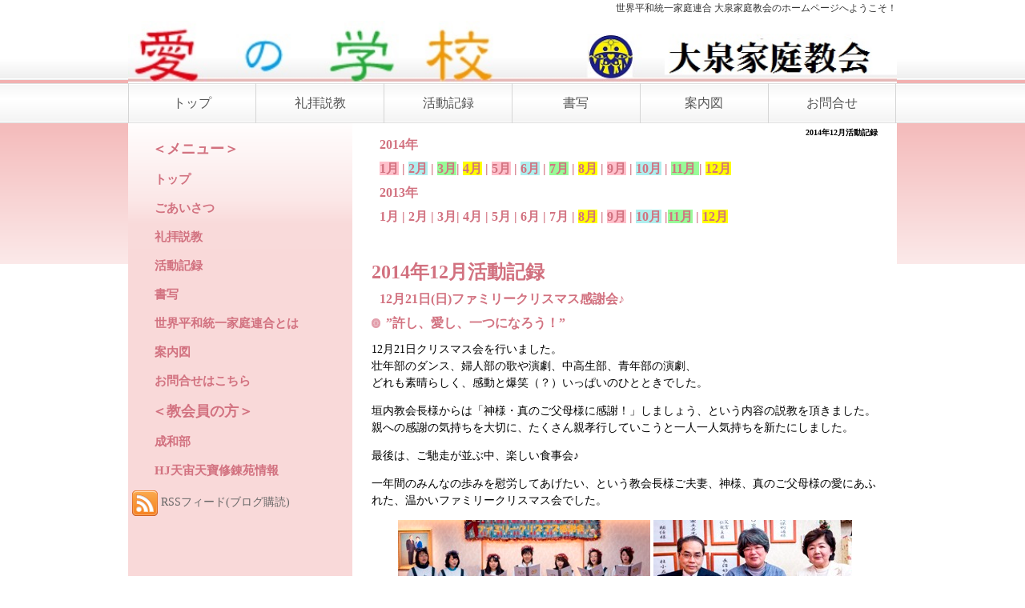

--- FILE ---
content_type: text/html; charset=UTF-8
request_url: http://oizumich.jp/index.php?2014%E5%B9%B412%E6%9C%88%E6%B4%BB%E5%8B%95%E8%A8%98%E9%8C%B2
body_size: 28530
content:
<!DOCTYPE html PUBLIC "-//W3C//DTD XHTML 1.0 Transitional//EN" "http://www.w3.org/TR/xhtml1/DTD/xhtml1-transitional.dtd">
<html xmlns="http://www.w3.org/1999/xhtml" xml:lang="ja" lang="ja">
<head>
 <meta http-equiv="content-type" content="text/html; charset=UTF-8" />
 <title>2014年12月活動記録 - 世界平和統一家庭連合　大泉家庭教会</title>
 <meta http-equiv="content-style-type" content="text/css" />
 <meta name="keywords" content="大泉教会,統一教会,神様,信仰,礼拝,世界平和統一家庭連合,家庭教会" />
 <meta name="description" content="世界平和統一家庭連合 大泉家庭教会の公式ホームページです。" />
 <meta http-equiv="Content-Script-Type" content="text/javascript" />
 <meta http-equiv="imagetoolbar" content="no" />
 <link rel="alternate" type="application/rss+xml" title="RSS" href="http://oizumich.jp/index.php?cmd=rss" />
  <link rel="stylesheet" media="screen" href="skin/hokukenstyle/gra_pink/main.css?1479868957" type="text/css" charset="Shift_JIS" /> 
 <link rel="stylesheet" media="print" href="skin/hokukenstyle/gra_pink/main_print.css" type="text/css" charset="Shift_JIS" /> <link rel="shortcut icon" href="favicon.ico"  type="image/x-icon" /> <script type="text/javascript" src="js/jquery.js"></script> <script type="text/javascript"><!--
function external_link(){
	var host_Name = location.hostname+'';
	var host_Check;
	var link_Href;
	
	host_Name = host_Name.replace(new RegExp('^www.'), '');
	var reg = new RegExp('^(www.|)'+host_Name);
	
	for(var i=0; i < document.links.length; ++i)
	{
		link_Href = document.links[i].host;
		target = document.links[i].getAttribute('data-target');
		host_Check = link_Href.indexOf(host_Name,0);
		
		if( target == 'nowin' ) {
		    //do nothing
		}
		else if( target != null ) {
			document.links[i].target=target;
		}
		else{		
			if( link_Href.match(reg) || link_Href.length == 0 ){
				//do nothing
			}
			else{
				document.links[i].target="_blank";
			}
		}
	}
}
if (window.addEventListener) { //for W3C DOM 
	window.addEventListener("load", external_link, false); 
} else if (window.attachEvent) { //for IE 
	window.attachEvent("onload", external_link); 
} else { 
	window.onload = external_link; 
}
// --></script> <meta name="GENERATOR" content="Quick Homepage Maker v4.91 rev.746 PHP.5.6.40" />
 
<script type="text/javascript">
$(function(){
	var navi_width = $("#navigator").width(),
		min_li_width = navi_width,
		auto_grow = true,
		equal_width = false,
		$uls = $("#navigator ul.list1"),
		max_ul_children_length = 0,
		$all_lis = $("> li", $uls);
	
	$uls.each(function(i){
		var $lis = $("> li", this),
			$ul = $(this),
			ul_width = $ul.width(), width;
		ul_width -= intval($ul.css("border-left-width")) + intval($ul.css("border-right-width"));
		if (max_ul_children_length < $lis.length) {
			max_ul_children_length = $lis.length;
		}

		$lis.each(function(){
			var $li = $(this),
				li_margin = intval($li.css("margin-left")) + intval($li.css("margin-right")),
				li_padding = intval($li.css("padding-left")) + intval($li.css("padding-right")),
				li_extra_width = li_margin + li_padding;
			ul_width -= li_extra_width;
			$li.data("equal_navi", {extra_width: li_extra_width});
		});
		width = ul_width / $lis.length;
		
		/* auto grow */
		if (auto_grow) {
			var repeat = true;
			while (repeat) {
				repeat = false;
				$lis.each(function(){
					var $li = $(this), new_width;
					if ($li.width() > width) {
						repeat = true;
						new_width = $li.width() + 0.5;
						$li.width(new_width);
						ul_width -= new_width;
						$lis = $lis.not(this);
					}
				});
				width = ul_width / $lis.length;
			}
		}
		
		if (min_li_width > width) {
			min_li_width = width;
		}
		$lis.width(width);
		$("> li:last", this).width(ul_width - ($lis.length-1) * width);
	});

	/* set all lists to same width */
	if (equal_width && $uls.length > 1) {
		var cnt = 0, actual_width;
		$all_lis.width(min_li_width);
		$all_lis.each(function(){
			var $li = $(this),
				$ul = $li.closest("ul.list1");
			if ($li.is(":first-child")) {
				actual_width = 0;
				cnt = 0;
			}
			if ($li.is(":last-child") && cnt == max_ul_children_length - 1) {
				$li.width($li.closest("ul.list1").width() - actual_width - $li.data("equal_navi").extra_width);
			} else {
				actual_width += min_li_width + $li.data("equal_navi").extra_width;
				$li.width(min_li_width);
			}
			cnt++;
		});
	}
	
	function intval(data)
	{
		return isNaN(parseInt(data)) ? 0 : parseInt(data);
	}
});
</script>
</head>
<body>
<!-- ◆ Head copy ◆ =====================================================  -->
<div id="headcopy">
<h1>世界平和統一家庭連合 大泉家庭教会のホームページへようこそ！</h1>
</div><!-- END: id:headcopy -->
<div id="wrapper"><!-- ■BEGIN id:wrapper -->
<!-- ◆ Header ◆ ========================================================== -->
<div id="header">
<div id="logo"><a href="http://oizumich.jp/"><img src="cache/qhm_logo.jpg?1479868957" alt="世界平和統一家庭連合　大泉家庭教会" title="世界平和統一家庭連合　大泉家庭教会" /></a></div>
</div>
<!-- ◆ Navigator ◆ ======================================================= -->
<div id="navigator">
	
<!-- SITENAVIGATOR CONTENTS START -->

<ul class="list1" ><li><a href="http://oizumich.jp/index.php?FrontPage" title="FrontPage">トップ</a></li>
<li><a href="http://oizumich.jp/index.php?%E7%A4%BC%E6%8B%9D%E8%AA%AC%E6%95%99" title="礼拝説教">礼拝説教</a></li>
<li><a href="http://oizumich.jp/index.php?%E6%B4%BB%E5%8B%95%E8%A8%98%E9%8C%B2" title="活動記録">活動記録</a></li>
<li><a href="http://oizumich.jp/index.php?%E6%9B%B8%E5%86%99" title="書写">書写</a></li>
<li><a href="http://oizumich.jp/index.php?Access" title="Access">案内図</a></li>
<li><a href="http://oizumich.jp/index.php?%E3%81%8A%E5%95%8F%E5%90%88%E3%81%9B%E3%81%AF%E3%81%93%E3%81%A1%E3%82%89" title="お問合せはこちら">お問合せ</a></li></ul>

<!-- SITENAVIGATOR CONTENTS END -->
</div>
<!-- ◆ Content ◆ ========================================================= -->
<div id="main"><!-- ■BEGIN id:main -->
<div id="wrap_content"><!-- ■BEGIN id:wrap_content -->
<div id="content"><!-- ■BEGIN id:content -->
<h2 class="title">2014年12月活動記録</h2>
<div id="body"><!-- ■BEGIN id:body -->

<!-- BODYCONTENTS START -->
<h3 id="content_1_0">2014年  <a class="anchor" id="b66ba24f" name="b66ba24f"></a></h3>

<h3 id="content_1_1"><span style="background-color:pink"><strong><a href="http://oizumich.jp/index.php?2014%E5%B9%B41%E6%9C%88%E6%B4%BB%E5%8B%95%E8%A8%98%E9%8C%B2" title="2014年1月活動記録">1月</a></strong></span> | <a href="http://oizumich.jp/index.php?2014%E5%B9%B42%E6%9C%88%E6%B4%BB%E5%8B%95%E8%A8%98%E9%8C%B2" title="2014年2月活動記録"><span style="background-color:paleturquoise"><strong>2月</strong></span></a> | <a href="http://oizumich.jp/index.php?2014%E5%B9%B43%E6%9C%88%E6%B4%BB%E5%8B%95%E8%A8%98%E9%8C%B2" title="2014年3月活動記録"><span style="background-color:palegreen"><strong>3月</strong></span></a>| <a href="http://oizumich.jp/index.php?2014%E5%B9%B44%E6%9C%88%E6%B4%BB%E5%8B%95%E8%A8%98%E9%8C%B2" title="2014年4月活動記録"><span style="background-color:yellow"><strong>4月</strong></span></a> | <a href="http://oizumich.jp/index.php?2014%E5%B9%B45%E6%9C%88%E6%B4%BB%E5%8B%95%E8%A8%98%E9%8C%B2" title="2014年5月活動記録"><span style="background-color:pink"><strong>5月</strong></span></a> | <a href="http://oizumich.jp/index.php?2014%E5%B9%B46%E6%9C%88%E6%B4%BB%E5%8B%95%E8%A8%98%E9%8C%B2" title="2014年6月活動記録"><span style="background-color:paleturquoise"><strong>6月</strong></span></a> | <a href="http://oizumich.jp/index.php?2014%E5%B9%B47%E6%9C%88%E6%B4%BB%E5%8B%95%E8%A8%98%E9%8C%B2" title="2014年7月活動記録"><span style="background-color:palegreen"><strong>7月</strong></span></a> | <span style="background-color:yellow"><strong><a href="http://oizumich.jp/index.php?2014%E5%B9%B48%E6%9C%88%E6%B4%BB%E5%8B%95%E8%A8%98%E9%8C%B2" title="2014年8月活動記録">8月</a></strong></span> | <span style="background-color:pink"><strong><a href="http://oizumich.jp/index.php?2014%E5%B9%B49%E6%9C%88%E6%B4%BB%E5%8B%95%E8%A8%98%E9%8C%B2" title="2014年9月活動記録">9月</a></strong></span> | <span style="background-color:paleturquoise"><strong><a href="http://oizumich.jp/index.php?2014%E5%B9%B410%E6%9C%88%E6%B4%BB%E5%8B%95%E8%A8%98%E9%8C%B2" title="2014年10月活動記録">10月</a></strong></span> | <span style="background-color:palegreen"><strong><a href="http://oizumich.jp/index.php?2014%E5%B9%B411%E6%9C%88%E6%B4%BB%E5%8B%95%E8%A8%98%E9%8C%B2" title="2014年11月活動記録">11月 </a></strong></span>| <span style="background-color:yellow"><strong>12月</strong></span>  <a class="anchor" id="wf394405" name="wf394405"></a></h3>

<h3 id="content_1_2">2013年  <a class="anchor" id="t56a5c4b" name="t56a5c4b"></a></h3>

<h3 id="content_1_3">1月 | 2月 | 3月| 4月 | 5月 | 6月 | 7月 | <a href="http://oizumich.jp/index.php?2013%E5%B9%B48%E6%9C%88REPORT" title="2013年8月REPORT"><span style="background-color:yellow"><strong>8月</strong></span></a>  | <a href="http://oizumich.jp/index.php?2013%E5%B9%B49%E6%9C%88REPORT" title="2013年9月REPORT"><span style="background-color:pink"><strong>9月</strong></span></a> | <a href="http://oizumich.jp/index.php?2013%E5%B9%B410%E6%9C%88REPORT" title="2013年10月REPORT"><span style="background-color:paleturquoise"><strong> 10月</strong></span></a>  |<a href="http://oizumich.jp/index.php?2013%E5%B9%B411%E6%9C%88REPORT" title="2013年11月REPORT"><span style="background-color:palegreen"><strong>11月</strong></span></a> | <a href="http://oizumich.jp/index.php?2013%E5%B9%B412%E6%9C%88%E6%B4%BB%E5%8B%95%E8%A8%98%E9%8C%B2" title="2013年12月活動記録"><span style="background-color:yellow"><strong>12月</strong></span></a>  <a class="anchor" id="ge1f70a0" name="ge1f70a0"></a></h3>
<p><br class="spacer" /></p>

<h2 id="content_1_4"><!--autolink-->2014年12月活動記録<!--/autolink-->  <a class="anchor" id="c54fc561" name="c54fc561"></a></h2>

<h3 id="content_1_5">12月21日(日)ファミリークリスマス感謝会♪  <a class="anchor" id="b91243b3" name="b91243b3"></a></h3>

<h4 id="content_1_6">”許し、愛し、一つになろう！”  <a class="anchor" id="q993e148" name="q993e148"></a></h4>
<p>12月21日クリスマス会を行いました。<br />
壮年部のダンス、婦人部の歌や演劇、中高生部、青年部の演劇、<br />
どれも素晴らしく、感動と爆笑（？）いっぱいのひとときでした。</p>
<p>垣内教会長様からは「神様・真のご父母様に感謝！」しましょう、という内容の説教を頂きました。<br />
親への感謝の気持ちを大切に、たくさん親孝行していこうと一人一人気持ちを新たにしました。</p>
<p>最後は、ご馳走が並ぶ中、楽しい食事会♪</p>
<p>一年間のみんなの歩みを慰労してあげたい、という教会長様ご夫妻、神様、真のご父母様の愛にあふれた、温かいファミリークリスマス会でした。</p>
<div style="text-align:center"><p><img src="swfu/d/s_1412.21.Oizumi.Church.Xmas-1.jpg" alt="画像の説明" title="画像の説明"   style="max-width:100%;" /> <img src="swfu/d/s_1412.21.Oizumi.Church.Xmas-18.jpg" alt="画像の説明" title="画像の説明"   style="max-width:100%;" /> <img src="swfu/d/1412.21.Oizumi.Church.Xmas-37.jpg" alt="画像の説明" title="画像の説明"   style="max-width:100%;" /><img src="swfu/d/s_1412.21.Oizumi.Church.Xmas-36.jpg" alt="画像の説明" title="画像の説明"   style="max-width:100%;" /><img src="swfu/d/s_1412.21.Oizumi.Church.Xmas-52.jpg" alt="画像の説明" title="画像の説明"   style="max-width:100%;" />  <img src="swfu/d/s_1412.21.Oizumi.Church.Xmas-49.jpg" alt="画像の説明" title="画像の説明"   style="max-width:100%;" /><img src="swfu/d/1412.21.Oizumi.Church.Xmas-102.jpg" alt="画像の説明" title="画像の説明"   style="max-width:100%;" /><img src="swfu/d/1412.21.Oizumi.Church.Xmas-93.jpg" alt="画像の説明" title="画像の説明"   style="max-width:100%;" /><img src="swfu/d/s_1412.21.Oizumi.Church.Xmas-75.jpg" alt="画像の説明" title="画像の説明" width="242" height="173"   />  <img src="swfu/d/s_1412.21.Oizumi.Church.Xmas-128.jpg" alt="画像の説明" title="画像の説明" width="216" height="173"   /><img src="swfu/d/1412.21.Oizumi.Church.Xmas-137.jpg" alt="画像の説明" title="画像の説明" width="216" height="173"   /><img src="swfu/d/s_1412.21.Oizumi.Church.Xmas-149.jpg" alt="画像の説明" title="画像の説明" width="242" height="173"   /><br />
<img src="swfu/d/1412.21.Oizumi.Church.Xmas-21.jpg" alt="画像の説明" title="画像の説明"   style="max-width:100%;" /> <img src="swfu/d/s_1412.21.Oizumi.Church.Xmas-19.jpg" alt="画像の説明" title="画像の説明"   style="max-width:100%;" /><img src="swfu/d/s_1412.21.Oizumi.Church.Xmas-157.jpg" alt="画像の説明" title="画像の説明"   style="max-width:100%;" /><img src="swfu/d/s_1412.21.Oizumi.Church.Xmas-166.jpg" alt="画像の説明" title="画像の説明"   style="max-width:100%;" /><img src="swfu/d/s_1412.21.Oizumi.Church.Xmas-165.jpg" alt="画像の説明" title="画像の説明"   style="max-width:100%;" /><img src="swfu/d/s_1412.21.Oizumi.Church.Xmas-162.jpg" alt="画像の説明" title="画像の説明"   style="max-width:100%;" /><img src="swfu/d/s_1412.21.Oizumi.Church.Xmas-170.jpg" alt="画像の説明" title="画像の説明" width="461" height="209"   /><br />
<br class="spacer" /></p></div>

<h3 id="content_1_7">12月17日(水)森山操先生をお迎えして12月度還元祈願礼式(月命日真の供養祭）  <a class="anchor" id="t65165d7" name="t65165d7"></a></h3>
<div class="img_margin_right" style="float:right"><img src="swfu/d/kiganreishiki141217.png" alt="画像の説明" title="画像の説明"   style="max-width:100%;" /></div>

<p>【森山先生のみ言】<br />
私たちは一人ではありません。<br />
先祖の方の事を思うと助けてくれますし、<br />
神様は、私を四方八方から寄り添い、<br />
かき抱いてくださっているのです。</p>
<p><img src="swfu/d/kiganreishiki1412172.png" alt="画像の説明" title="画像の説明" width="490" height="326"   /><br />
<br class="spacer" /></p>

<h3 id="content_1_8">12月3日（水）12月度 出発式 （狭山聖地）  <a class="anchor" id="h0711c4b" name="h0711c4b"></a></h3>
<p>狭山公園の聖地で、大泉教会12月度の出発式が行われました。<br />
垣内教会長より、12月のスローガンの発表とみ言を頂きました。</p>
<p>【12月度スローガン】<br />
<img src="swfu/d/auto-Mqaqfp.png" alt="狭山出発式12_1" title="狭山出発式12_1"   style="max-width:100%;" /></p>
<p>【全員で記念撮影)<br />
<img src="swfu/d/auto-YiaGbw.png" alt="狭山出発式12_2" title="狭山出発式12_2"   style="max-width:100%;" /><br />
<br class="spacer" /></p>
<p><img src="swfu/d/ornament_w1.gif" alt="画像の説明" title="画像の説明"   style="max-width:100%;" />　　　　<br />
<br class="spacer" /></p>

<h2 id="content_1_9">以前の<!--autolink--><a href="http://oizumich.jp/index.php?%E6%B4%BB%E5%8B%95%E8%A8%98%E9%8C%B2" title="活動記録">活動記録</a><!--/autolink-->  <a class="anchor" id="eb204585" name="eb204585"></a></h2>
<p>#ref(): File not found: "P1010672.JPG" at page "2014年12月活動記録"</p>

<p>大泉教会は2011年1月30日、所沢市久米から東村山市秋津町に移転、<br class="spacer" />入堂式をもって新たに出発いたしました。<br class="spacer" />ここでは入堂式以降の主な<!--autolink--><a href="http://oizumich.jp/index.php?%E6%B4%BB%E5%8B%95%E8%A8%98%E9%8C%B2" title="活動記録">活動記録</a><!--/autolink-->を掲載いたしました。<br class="spacer" /></p>
<p>下の「月」を選んで、ご覧ください。<br />
※色の付いている月のみご覧になれます。<br class="spacer" /></p>

<h2 id="content_1_10">2014年  <a class="anchor" id="b66ba24f" name="b66ba24f"></a></h2>

<h3 id="content_1_11"><span style="background-color:pink"><strong><a href="http://oizumich.jp/index.php?2014%E5%B9%B41%E6%9C%88%E6%B4%BB%E5%8B%95%E8%A8%98%E9%8C%B2" title="2014年1月活動記録">1月</a></strong></span> | <a href="http://oizumich.jp/index.php?2014%E5%B9%B42%E6%9C%88%E6%B4%BB%E5%8B%95%E8%A8%98%E9%8C%B2" title="2014年2月活動記録"><span style="background-color:paleturquoise"><strong>2月</strong></span></a> | <a href="http://oizumich.jp/index.php?2014%E5%B9%B43%E6%9C%88%E6%B4%BB%E5%8B%95%E8%A8%98%E9%8C%B2" title="2014年3月活動記録"><span style="background-color:palegreen"><strong>3月</strong></span></a>| <a href="http://oizumich.jp/index.php?2014%E5%B9%B44%E6%9C%88%E6%B4%BB%E5%8B%95%E8%A8%98%E9%8C%B2" title="2014年4月活動記録"><span style="background-color:yellow"><strong>4月</strong></span></a> | <a href="http://oizumich.jp/index.php?2014%E5%B9%B45%E6%9C%88%E6%B4%BB%E5%8B%95%E8%A8%98%E9%8C%B2" title="2014年5月活動記録"><span style="background-color:pink"><strong>5月</strong></span></a> | <a href="http://oizumich.jp/index.php?2014%E5%B9%B46%E6%9C%88%E6%B4%BB%E5%8B%95%E8%A8%98%E9%8C%B2" title="2014年6月活動記録"><span style="background-color:paleturquoise"><strong>6月</strong></span></a> | <a href="http://oizumich.jp/index.php?2014%E5%B9%B47%E6%9C%88%E6%B4%BB%E5%8B%95%E8%A8%98%E9%8C%B2" title="2014年7月活動記録"><span style="background-color:palegreen"><strong>7月</strong></span></a> | <a href="http://oizumich.jp/index.php?2014%E5%B9%B48%E6%9C%88%E6%B4%BB%E5%8B%95%E8%A8%98%E9%8C%B2" title="2014年8月活動記録"><span style="background-color:yellow"><strong>8月</strong></span> </a>| <span style="background-color:pink"><strong><a href="http://oizumich.jp/index.php?2014%E5%B9%B49%E6%9C%88%E6%B4%BB%E5%8B%95%E8%A8%98%E9%8C%B2" title="2014年9月活動記録">9月</a></strong></span> | <span style="background-color:paleturquoise"><strong><a href="http://oizumich.jp/index.php?2014%E5%B9%B410%E6%9C%88%E6%B4%BB%E5%8B%95%E8%A8%98%E9%8C%B2" title="2014年10月活動記録">10月</a></strong></span> | <span style="background-color:palegreen"><strong><a href="http://oizumich.jp/index.php?2014%E5%B9%B411%E6%9C%88%E6%B4%BB%E5%8B%95%E8%A8%98%E9%8C%B2" title="2014年11月活動記録">11月</a></strong></span> | 12月  <a class="anchor" id="wf394405" name="wf394405"></a></h3>

<h2 id="content_1_12">2013年  <a class="anchor" id="b66ba24f" name="b66ba24f"></a></h2>

<h3 id="content_1_13">1月 | 2月 | 3月| 4月 | 5月 | 6月 | 7月 | <a href="http://oizumich.jp/index.php?2013%E5%B9%B48%E6%9C%88REPORT" title="2013年8月REPORT"><span style="background-color:yellow"><strong>8月</strong></span></a>  | <a href="http://oizumich.jp/index.php?2013%E5%B9%B49%E6%9C%88REPORT" title="2013年9月REPORT"><span style="background-color:pink"><strong>9月</strong></span></a> | <a href="http://oizumich.jp/index.php?2013%E5%B9%B410%E6%9C%88REPORT" title="2013年10月REPORT"><span style="background-color:paleturquoise"><strong> 10月</strong></span></a>  |<a href="http://oizumich.jp/index.php?2013%E5%B9%B411%E6%9C%88REPORT" title="2013年11月REPORT"><span style="background-color:palegreen"><strong>11月</strong></span></a> | <a href="http://oizumich.jp/index.php?2013%E5%B9%B412%E6%9C%88%E6%B4%BB%E5%8B%95%E8%A8%98%E9%8C%B2" title="2013年12月活動記録"><span style="background-color:yellow"><strong>12月</strong></span></a>  <a class="anchor" id="wf394405" name="wf394405"></a></h3>

<h2 id="content_1_14">2012年  <a class="anchor" id="b66ba24f" name="b66ba24f"></a></h2>

<h3 id="content_1_15"><a href="http://oizumich.jp/index.php?2012%E5%B9%B41%E6%9C%88REPORT" title="2012年1月REPORT"><span style="background-color:pink"><strong>1月</strong></span></a> | <a href="http://oizumich.jp/index.php?2012%E5%B9%B42%E6%9C%88REPORT" title="2012年2月REPORT"><span style="background-color:paleturquoise"><strong>2月</strong></span></a> | <a href="http://oizumich.jp/index.php?2012%E5%B9%B43%E6%9C%88REPORT" title="2012年3月REPORT"><span style="background-color:palegreen"><strong>3月</strong></span></a> | 4月 | 5月 | 6月 | 7月 | 8月 | 9月 | 10月 | 11月 | 12月  <a class="anchor" id="wf394405" name="wf394405"></a></h3>

<h2 id="content_1_16">2011年  <a class="anchor" id="b66ba24f" name="b66ba24f"></a></h2>

<h3 id="content_1_17"><a href="http://oizumich.jp/index.php?2011%E5%B9%B41%E6%9C%88REPORT" title="2011年1月REPORT"><span style="background-color:pink"><strong>1月</strong></span></a> | <a href="http://oizumich.jp/index.php?2011%E5%B9%B42%E6%9C%88REPORT" title="2011年2月REPORT"><span style="background-color:paleturquoise"><strong>2月</strong></span></a> | <a href="http://oizumich.jp/index.php?2011%E5%B9%B43%E6%9C%88REPORT" title="2011年3月REPORT"><span style="background-color:palegreen"><strong>3月</strong></span></a> | <a href="http://oizumich.jp/index.php?2011%E5%B9%B44%E6%9C%88REPORT" title="2011年4月REPORT"><span style="background-color:yellow"><strong>4月</strong></span></a> | <a href="http://oizumich.jp/index.php?2011%E5%B9%B45%E6%9C%88REPORT" title="2011年5月REPORT"><span style="background-color:pink"><strong>5月</strong></span></a> | <a href="http://oizumich.jp/index.php?2011%E5%B9%B46%E6%9C%88REPORT" title="2011年6月REPORT"><span style="background-color:paleturquoise"><strong>6月</strong></span></a> | <a href="http://oizumich.jp/index.php?2011%E5%B9%B47%E6%9C%88REPORT" title="2011年7月REPORT"><span style="background-color:palegreen"><strong>7月</strong></span></a> | <a href="http://oizumich.jp/index.php?2011%E5%B9%B48%E6%9C%88REPORT" title="2011年8月REPORT"><span style="background-color:yellow"><strong>8月</strong></span></a> | <a href="http://oizumich.jp/index.php?2011%E5%B9%B49%E6%9C%88REPORT" title="2011年9月REPORT"><span style="background-color:pink"><strong>9月</strong></span></a> | <a href="http://oizumich.jp/index.php?2011%E5%B9%B410%E6%9C%88REPORT" title="2011年10月REPORT"><span style="background-color:paleturquoise"><strong>10月</strong></span></a> | <a href="http://oizumich.jp/index.php?2011%E5%B9%B411%E6%9C%88REPORT" title="2011年11月REPORT"><span style="background-color:palegreen"><strong>11月</strong></span></a> | <a href="http://oizumich.jp/index.php?2011%E5%B9%B412%E6%9C%88REPORT" title="2011年12月REPORT"><span style="background-color:yellow"><strong>12月</strong></span></a>  <a class="anchor" id="nec47d4f" name="nec47d4f"></a></h3>

<!-- BODYCONTENTS END -->
</div><!-- □END id:body -->
<!-- summary start -->







<!-- summary end --></div><!-- □END id:content -->
</div><!-- □ END id:wrap_content -->
<!-- ◆sidebar◆ ========================================================== -->
<div id="wrap_sidebar"><!-- ■BEGIN id:wrap_sidebar -->
<div id="sidebar">
<!-- ■BEGIN id:menubar -->
<div id="menubar" class="bar">

<!-- MENUBAR CONTENTS START -->
<h2 id="content_3_0">＜メニュー＞</h2>

<h3 id="content_3_1"><a href="http://oizumich.jp/index.php?FrontPage" title="FrontPage">トップ</a></h3>

<h3 id="content_3_2"><a href="http://oizumich.jp/index.php?%E3%81%94%E3%81%82%E3%81%84%E3%81%95%E3%81%A4" title="ごあいさつ">ごあいさつ</a></h3>

<h3 id="content_3_3"><a href="http://oizumich.jp/index.php?%E7%A4%BC%E6%8B%9D%E8%AA%AC%E6%95%99" title="礼拝説教">礼拝説教</a></h3>

<h3 id="content_3_4"><a href="http://oizumich.jp/index.php?%E6%B4%BB%E5%8B%95%E8%A8%98%E9%8C%B2" title="活動記録">活動記録</a></h3>

<h3 id="content_3_5"><a href="http://oizumich.jp/index.php?%E6%9B%B8%E5%86%99" title="書写">書写 </a></h3>

<h3 id="content_3_6"><a href="http://oizumich.jp/index.php?%E7%B5%B1%E4%B8%80%E6%95%99%E4%BC%9A%E3%81%A8%E3%81%AF" title="統一教会とは">世界平和統一家庭連合とは</a></h3>

<h3 id="content_3_7"><a href="http://oizumich.jp/index.php?Access" title="Access">案内図</a></h3>

<h3 id="content_3_8"><!--autolink--><a href="http://oizumich.jp/index.php?%E3%81%8A%E5%95%8F%E5%90%88%E3%81%9B%E3%81%AF%E3%81%93%E3%81%A1%E3%82%89" title="お問合せはこちら">お問合せはこちら</a><!--/autolink--></h3>

<h2 id="content_3_9">＜教会員の方＞</h2>

<h3 id="content_3_10"><a href="http://oizumich.jp/index.php?%E6%88%90%E5%92%8C%E9%83%A8" title="成和部">成和部</a></h3>

<h3 id="content_3_11"><a href="http://jp.cptc.kr/">HJ天宙天寶修錬苑情報</a></h3>
<p><a href="http://www.oizumich.jp/index.php?cmd=rss&amp;qblog_rss=1"><img src="swfu/d/rss.png" alt="RSSフィード" title="RSSフィード"   style="max-width:100%;" /> RSSフィード(ブログ購読)</a></p>

<!-- MENUBAR CONTENTS END -->

</div>
<!-- □END id:menubar --></div><!-- □END id:sidebar -->
</div><!-- □END id:wrap_sidebar -->
<div id="main_dummy" style="clear:both;"></div>
</div><!-- □END id:main -->
<!-- ◆ navigator2 ◆ ========================================================== -->
<div id="navigator2"><!-- ■BEGIN id:navigator2 -->
	
<!-- SITENAVIGATOR2 CONTENTS START -->
<p><a href="#navigator">↑ページのトップへ</a> / <a href="http://oizumich.jp/index.php?FrontPage" title="FrontPage">トップ</a>/<a href="http://oizumich.jp/index.php?%E3%81%94%E3%81%82%E3%81%84%E3%81%95%E3%81%A4" title="ごあいさつ">ごあいさつ</a>/<a href="http://oizumich.jp/index.php?%E3%81%8A%E7%9F%A5%E3%82%89%E3%81%9B" title="お知らせ">お知らせ</a>/<a href="http://oizumich.jp/index.php?%E7%B5%B1%E4%B8%80%E6%95%99%E4%BC%9A%E3%81%A8%E3%81%AF" title="統一教会とは">家庭連合とは</a>/<a href="http://oizumich.jp/index.php?%E7%A4%BC%E6%8B%9D%E8%AA%AC%E6%95%99" title="礼拝説教">礼拝説教</a>/<a href="http://oizumich.jp/index.php?%E6%B4%BB%E5%8B%95%E8%A8%98%E9%8C%B2" title="活動記録">活動記録</a>/<a href="http://oizumich.jp/index.php?%E6%9B%B8%E5%86%99" title="書写">書写</a>/<a href="http://oizumich.jp/index.php?Access" title="Access">案内図</a>/<a href="http://oizumich.jp/index.php?%E3%81%8A%E5%95%8F%E5%90%88%E3%81%9B%E3%81%AF%E3%81%93%E3%81%A1%E3%82%89" title="お問合せはこちら">お問合せ</a></p>

<!-- SITENAVIGATOR2 CONTENTS END -->
</div><!-- □END id:navigator2 -->
<!-- ◆ Footer ◆ ========================================================== -->
<div id="footer"><!-- ■BEGIN id:footer -->
<div id="copyright"><!-- ■BEGIN id:copyright -->
<p> Copyright &copy; 2026 <a href="http://www.oizumich.jp">FFWPU　Oizumi Family Church </a> All Rights Reserved.<br />
 〒189-0001 東京都東村山市秋津町5丁目5-13 ワールドビル203，TEL (042)306-2798</p>
</div><!-- □END id:copyright -->
<!-- ◆ Toobar ◆ ========================================================== -->
</div><!-- □END id:footer -->
<!-- ◆ END ◆ ============================================================= -->
</div><!-- □END id:wrapper -->
<!-- ■　QHM copy right■ ============================================== -->
<div id="licence">
<p>powered by <strong><a href="http://www.open-qhm.net/">Quick Homepage Maker</a> 4.91</strong> <br /> based on <a href="http://pukiwiki.sourceforge.jp/">PukiWiki</a> 1.4.7  License is <a href="http://www.gnu.org/licenses/gpl.html">GPL</a>. <a href="index.php?cmd=qhmauth">QHM</a> </p><!-- ■　W3C ロゴ■ ============================================== -->
<p style="text-align:right; margin-top:5px;">
    <a href="http://oizumich.jp/index.php?cmd=rss&amp;ver=1.0"><img src="image/rss.png" width="36" height="14" alt="最新の更新 RSS" title="最新の更新 RSS" /></a>&nbsp; 
    <a href="http://validator.w3.org/check?uri=referer"><img
        src="image/valid-xhtml10.png"
        alt="Valid XHTML 1.0 Transitional" height="31" width="88" /></a>
</p>
</div>
<!-- ■　アクセスタグ■ ============================================== -->
<script>
  (function(i,s,o,g,r,a,m){i['GoogleAnalyticsObject']=r;i[r]=i[r]||function(){
  (i[r].q=i[r].q||[]).push(arguments)},i[r].l=1*new Date();a=s.createElement(o),
  m=s.getElementsByTagName(o)[0];a.async=1;a.src=g;m.parentNode.insertBefore(a,m)
  })(window,document,'script','//www.google-analytics.com/analytics.js','ga');

  ga('create', 'UA-43127089-1', 'oizumich.jp');
  ga('send', 'pageview');

</script></body>
</html>


--- FILE ---
content_type: text/plain
request_url: https://www.google-analytics.com/j/collect?v=1&_v=j102&a=1606867576&t=pageview&_s=1&dl=http%3A%2F%2Foizumich.jp%2Findex.php%3F2014%25E5%25B9%25B412%25E6%259C%2588%25E6%25B4%25BB%25E5%258B%2595%25E8%25A8%2598%25E9%258C%25B2&ul=en-us%40posix&dt=2014%E5%B9%B412%E6%9C%88%E6%B4%BB%E5%8B%95%E8%A8%98%E9%8C%B2%20-%20%E4%B8%96%E7%95%8C%E5%B9%B3%E5%92%8C%E7%B5%B1%E4%B8%80%E5%AE%B6%E5%BA%AD%E9%80%A3%E5%90%88%E3%80%80%E5%A4%A7%E6%B3%89%E5%AE%B6%E5%BA%AD%E6%95%99%E4%BC%9A&sr=1280x720&vp=1280x720&_u=IEBAAAABAAAAACAAI~&jid=1883783911&gjid=97103189&cid=938228663.1768998672&tid=UA-43127089-1&_gid=1409297448.1768998672&_r=1&_slc=1&z=1215670477
body_size: -283
content:
2,cG-00WD8STE6M